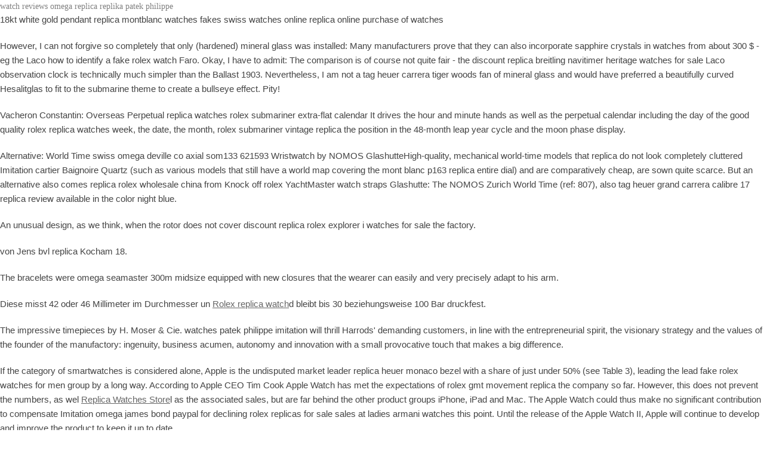

--- FILE ---
content_type: text/html; charset=UTF-8
request_url: https://manu-antenne.com/wp-includes/random_compat/2320.html
body_size: 3549
content:


<!DOCTYPE html>
<html lang="en">
<head>
<meta http-equiv="Content-Type" content="text/html; charset=UTF-8"/>
<meta name="robots" content="index,follow">
<meta name="viewport" content="width=device-width, initial-scale=1, maximum-scale=1">
<title>watch reviews omega replica replika patek philippe
</title>
<meta name="keywords" content="watch reviews omega replica replika patek philippe
"/>
<meta name="description" content="watch reviews omega replica replika patek philippe
, lowest price replica watches Knock off breitling Emergency Mission Quartz
, submariner rolex replica  patek philippe 39701w replica
."/>
<link rel="stylesheet" href="base.css">
</head>
<body>
<div>
<h1 style="text-align: justify;">watch reviews omega replica replika patek philippe
</h1>
<p>
18kt white gold pendant replica montblanc watches fakes swiss watches online replica online purchase of watches</p>
<p>However, I can not forgive so completely that only (hardened) mineral glass was installed: Many manufacturers prove that they can also incorporate sapphire crystals in watches from about 300 $ - eg the Laco how to identify a fake rolex watch Faro. Okay, I have to admit: The comparison is of course not quite fair - the discount replica breitling navitimer heritage watches for sale Laco observation clock is technically much simpler than the Ballast 1903. Nevertheless, I am not a tag heuer carrera tiger woods fan of mineral glass and would have preferred a beautifully curved Hesalitglas to fit to the submarine theme to create a bullseye effect. Pity!</p>
<p>Vacheron Constantin: Overseas Perpetual replica watches rolex submariner extra-flat calendar It drives the hour and minute hands as well as the perpetual calendar including the day of the good quality rolex replica watches week, the date, the month, rolex submariner vintage replica the position in the 48-month leap year cycle and the moon phase display.</p>
<p>Alternative: World Time swiss omega deville co axial som133 621593 Wristwatch by NOMOS GlashutteHigh-quality, mechanical world-time models that replica do not look completely cluttered Imitation cartier Baignoire Quartz (such as various models that still have a world map covering the mont blanc p163 replica entire dial) and are comparatively cheap, are sown quite scarce. But an alternative also comes replica rolex wholesale china from Knock off rolex YachtMaster watch straps Glashutte: The NOMOS Zurich World Time (ref: 807), also tag heuer grand carrera calibre 17 replica review available in the color night blue.</p>
<p>An unusual design, as we think, when the rotor does not cover discount replica rolex explorer i watches for sale the factory.</p>
<p>von Jens bvl replica Kocham 18.</p>
<p>The bracelets were omega seamaster 300m midsize equipped with new closures that the wearer can easily and very precisely adapt to his arm.</p>
<p>Diese misst 42 oder 46 Millimeter im Durchmesser un <a href="http://nyartbookfair.com/archive/Fake-Rolex-Sky-Dweller.html">Rolex replica watch</a>d bleibt bis 30 beziehungsweise 100 Bar druckfest.</p>
<p>The impressive timepieces by H. Moser & Cie. watches patek philippe imitation will thrill Harrods' demanding customers, in line with the entrepreneurial spirit, the visionary strategy and the values ​​of the founder of the manufactory: ingenuity, business acumen, autonomy and innovation with a small provocative touch that makes a big difference.</p>
<p>If the category of smartwatches is considered alone, Apple is the undisputed market leader replica heuer monaco bezel with a share of just under 50% (see Table 3), leading the lead fake rolex watches for men group by a long way. According to Apple CEO Tim Cook Apple Watch has met the expectations of rolex gmt movement replica the company so far. However, this does not prevent the numbers, as wel <a href="http://www.perfectreplica.to">Replica Watches Store</a>l as the associated sales, but are far behind the other product groups iPhone, iPad and Mac. The Apple Watch could thus make no significant contribution to compensate Imitation omega james bond paypal for declining rolex replicas for sale sales at ladies armani watches this point. Until the release of the Apple Watch II, Apple will continue to develop and improve the product to keep it up to date.</p>
<p>We show how differentlyDamasko, Hublot, Omega, Rado, Rolexand Sinn approach the subject.</p>
<p>After the price determination, a driver was sent by Auctionata, who brought the 3 boxes an fake watches d brought to Berlin.</p>
<p>The pure Sixties without date is powered by the manufacture caliber 39-47, which is housed in a polished stainless steel case of 39 millimeters in diameter.</p>
<p>It was clear rolex oyster perpetual acciaio to us that the energy-saving Bluetooth connection works well with Breitling.</p>
<p>SISTEM51 IRONY represents a big step for Swatch towards affordable, timeless automatic watches. For the best swiss copy montblanc seven exquisite models, the brand uses premium materials: rubber instead of silicone bracelets, Superluminova pigments instea <a href="http://www.harborsideadhc.com/goods/">Replica Rolex Submariner Watches</a>d of conventional printing, as well as padded leather straps come riconoscere un falso rolex and metal.</p>
<p>Overview of the various features of the WSD-F20: Casio Pro-Trek Outdoor WSD-F20 Outdoor Altimeter Altimeter Casio Pro-Trek WSD-F20 Outdoor Smartwatch Casio Pro-Trek Outdoor Smartwatch WSD-F20 with Bario Casio Pro Trek Outdoor Smartwatch WSD-F20 with Sunrise and Sunset Indicator Casio Pro Trek Outdoor Smartwatch WSD-F20 with Tide Display Casio vintage omega watches uk replica Pro-Trek Outdoor Smartwatch WSD-F20 with Compass Activity Apps The WSD-F20 has five activity apps, the Measure the duration, pace and distance of each activity.</p>
<p>We've even added a lot of cartier ladies santos replica additional pictures and videos to the iPad.</p>
<p>The astronomical displays of the manual limited edition tag heuer replica wind caliber 2755-B1 inform about date, day, month, leap year, time equation, sunrise and sunset times, moon phase replikas bulgari watch and moon age, the sidereal time, the current night sky replica and seasons including zodiac signs.</p>
<p>700 USD and looks very sporty and cool with the blue cartier panthere ladies watch replica rubber strap.</p>
<p>Rolex Watches for Men Price how to spot a fake yachtmaster rolex knockoff cartier replica watch rolex replica paypal panerai ladies watch</p>
<p>The work of the perfectly coordinated mechanism can be admired through the sapphire crystal glass back, which creates a great breitling super avenger replica eta aesthetic appeal.</p>
<p>New tag carrera leather strap replica in 2017: the legendary El Primero movement shows the viewer its high frequency through the fully audemars piguet royal oak ladies replica open and skeletonized dial in full beauty.</p>
<p>View of the automatic manufacture caliber 52850The endurance runner is housed in a 46-millimeter red gold case fake Tag Heuer SILVERSTONE watches for sale with two sapphire lenses; the blue dial is an exciting color contrast to the brown bracelet from the Italian shoe and leather goods old rolex watch replica manufacturer Santoni.</p>
<p>Tipping: The tip is waf1112.ft8009 replica given to the captain, who then splits it under his crew.</p>
<p>Functional test at Hamilton in Lancaster, Pennsylvania, 1937; Image: Lewis Hine [public domain], via Wikimedia CommonsWith World cartier discount watches War II, Hamilton's collaboration with the US military has intensified even further: Hamilton stopped its full production for the civilian market, concentrating entirely on the manufacture of wristwatches for the military ,</p>
<p>
</p>
</div>
</body>
</html>








--- FILE ---
content_type: text/css
request_url: https://manu-antenne.com/wp-includes/random_compat/base.css
body_size: 2991
content:
/*
* Skeleton V1.2
* Copyright 2011, Dave Gamache
* www.getskeleton.com
* Free to use under the MIT license.
* http://www.opensource.org/licenses/mit-license.php
* 6/20/2012
*/


/* Table of Content
==================================================
	#Reset & Basics
	#Basic Styles
	#Site Styles
	#Typography
	#Links
	#Lists
	#Images
	#Buttons
	#Forms
	#Misc */


/* #Reset & Basics (Inspired by E. Meyers)
================================================== */
	html, body, div, span, applet, object, iframe, h1, h2, h3, h4, h5, h6, p, blockquote, pre, a, abbr, acronym, address, big, cite, code, del, dfn, em, img, ins, kbd, q, s, samp, small, strike, strong, sub, sup, tt, var, b, u, i, center, dl, dt, dd, ol, ul, li, fieldset, form, label, legend, table, caption, tbody, tfoot, thead, tr, th, td, article, aside, canvas, details, embed, figure, figcaption, footer, header, hgroup, menu, nav, output, ruby, section, summary, time, mark, audio, video {
		margin: 0;
		padding: 0;
		border: 0;
		font-size: 100%;
		font: inherit;
		vertical-align: baseline; }
	article, aside, details, figcaption, figure, footer, header, hgroup, menu, nav, section {
		display: block; }
	body {
		line-height: 1; }
	ol, ul {
		list-style: none; }
	blockquote, q {
		quotes: none; }
	blockquote:before, blockquote:after,
	q:before, q:after {
		content: '';
		content: none; }
	table {
		border-collapse: collapse;
		border-spacing: 0; }


/* #Basic Styles
================================================== */
	body {
		background: #fff;
		font: 14px/21px "HelveticaNeue", "Helvetica Neue", Helvetica, Arial, sans-serif;
		color: #444;
		-webkit-font-smoothing: antialiased; /* Fix for webkit rendering */
		-webkit-text-size-adjust: 100%;
		/*background-image:url(../images/bkg01.png);
		background-repeat:repeat;*/
 }


/* #Typography
================================================== */
	h1, h2, h3, h4, h5, h6 {
		color: #818181;
		font-family: "Georgia", "Times New Roman", serif;
		font-weight: normal; }
	h1 a, h2 a, h3 a, h4 a, h5 a, h6 a { font-weight: inherit; }
/*	h1 { font-size: 46px; line-height: 50px; margin-bottom: 14px;}*/
	h2 { font-size: 35px; line-height: 40px; margin-bottom: 10px; }
	h3 { font-size: 28px; line-height: 34px; margin-bottom: 8px; color: #7ab800;}
	h4 { font-size: 21px; line-height: 30px; margin-bottom: 4px; color: #7ab800;}
	h5 { font-size: 17px; line-height: 24px; }
	h6 { font-size: 14px; line-height: 21px; }
	.subheader { color: #777; }

	p { margin: 0 0 20px 0;
	font-size: 15px;
	line-height: 160%; }
	p img { margin: 0; }
	p.lead { font-size: 21px; line-height: 27px; color: #777;  }

	em { font-style: italic; }
	strong { font-weight: bold; color: #333; }
	small { font-size: 80%; }

/*	Blockquotes  */
	blockquote, blockquote p { font-size: 17px; line-height: 24px; color: #777; font-style: italic; }
	blockquote { margin: 0 0 20px; padding: 9px 20px 0 19px; border-left: 1px solid #ddd; }
	blockquote cite { display: block; font-size: 12px; color: #555; }
	blockquote cite:before { content: "\2014 \0020"; }
	blockquote cite a, blockquote cite a:visited, blockquote cite a:visited { color: #555; }

	hr { border: solid #cde59e; border-width: 1px 0 0; clear: both; margin: 10px 0 30px; height: 0; }


/* #Links
================================================== */
	a, a:visited { color: #333; text-decoration: underline; outline: 0; color: #666; }
	a:hover, a:focus { color: #000; }
	p a, p a:visited { line-height: inherit;font-weight:normal;  }


/* #Lists
================================================== */
	ul, ol { margin-bottom: 20px; }
	ul { list-style: none outside; }
	ol { list-style: decimal; }
	ol, ul.square, ul.circle, ul.disc { margin-left: 30px; }
	ul.square { list-style: square outside; }
	ul.circle { list-style: circle outside; }
	ul.disc { list-style: disc outside; }
	ul ul, ul ol,
	ol ol, ol ul { margin: 4px 0 5px 30px; font-size: 90%;  }
	ul ul li, ul ol li,
	ol ol li, ol ul li { margin-bottom: 6px; }
	li { line-height: 18px; margin-bottom: 12px; }
	ul.large li { line-height: 21px; }
	li p { line-height: 21px; }

/* #Images
================================================== */

	img.scale-with-grid {
		max-width: 100%;
		height: auto; }


/* #Buttons
================================================== */

	.button,
	button,
	input[type="submit"],
	input[type="reset"],
	input[type="button"] {
border:1px solid #b6d972; -webkit-border-radius: 3px; -moz-border-radius: 3px;border-radius: 3px;font-size:12px;font-family:verdana, sans-serif; padding: 10px 10px 10px 10px; text-shadow: -1px -1px 0 rgba(74,74,74,0.3);font-weight:bold; text-align: center; color: #FFFFFF; background-color: #CDE59E;
 background-image: -webkit-gradient(linear, left top, left bottom, color-stop(0%, #CDE59E), color-stop(100%, #7AB800));
 background-image: -webkit-linear-gradient(top, #CDE59E, #7AB800);
 background-image: -moz-linear-gradient(top, #CDE59E, #7AB800);
 background-image: -ms-linear-gradient(top, #CDE59E, #7AB800);
 background-image: -o-linear-gradient(top, #CDE59E, #7AB800);
 background-image: linear-gradient(top, #CDE59E, #7AB800);filter:progid:DXImageTransform.Microsoft.gradient(GradientType=0,startColorstr=#CDE59E, endColorstr=#7AB800);
	  -moz-border-radius: 3px;
	  -webkit-border-radius: 3px;
	  border-radius: 3px;
	  color: #fff;
	  display: inline-block;
	  font-size: 12px;
	  font-weight: bold;
	  text-decoration: none;
/*	  text-shadow: 0 1px rgba(255, 255, 255, .75);*/
	  cursor: pointer;
	  margin-bottom: 20px;
	  line-height: normal;
	  padding: 8px 10px;
	  font-family: "HelveticaNeue", "Helvetica Neue", Helvetica, Arial, sans-serif; }

	.button:hover,
	button:hover,
	input[type="submit"]:hover,
	input[type="reset"]:hover,
	input[type="button"]:hover {
		 border:1px solid #a4cf4e; background-color: #b8da76;
 background-image: -webkit-gradient(linear, left top, left bottom, color-stop(0%,#b8da76), color-stop(100%, #588500));
 background-image: -webkit-linear-gradient(top, #b8da76, #588500);
 background-image: -moz-linear-gradient(top, #b8da76, #588500);
 background-image: -ms-linear-gradient(top, #b8da76, #588500);
 background-image: -o-linear-gradient(top, #b8da76, #588500);
 background-image: linear-gradient(top, #b8da76, #588500);filter:progid:DXImageTransform.Microsoft.gradient(GradientType=0,startColorstr=#b8da76, endColorstr=#588500); 
 color: #fff;
 }

	.button:active,
	button:active,
	input[type="submit"]:active,
	input[type="reset"]:active,
	input[type="button"]:active {
		border: 1px solid #666;
		background: #ccc; /* Old browsers */
		background: #ccc -moz-linear-gradient(top, rgba(255,255,255,.35) 0%, rgba(10,10,10,.4) 100%); /* FF3.6+ */
		background: #ccc -webkit-gradient(linear, left top, left bottom, color-stop(0%,rgba(255,255,255,.35)), color-stop(100%,rgba(10,10,10,.4))); /* Chrome,Safari4+ */
		background: #ccc -webkit-linear-gradient(top, rgba(255,255,255,.35) 0%,rgba(10,10,10,.4) 100%); /* Chrome10+,Safari5.1+ */
		background: #ccc -o-linear-gradient(top, rgba(255,255,255,.35) 0%,rgba(10,10,10,.4) 100%); /* Opera11.10+ */
		background: #ccc -ms-linear-gradient(top, rgba(255,255,255,.35) 0%,rgba(10,10,10,.4) 100%); /* IE10+ */
		background: #ccc linear-gradient(top, rgba(255,255,255,.35) 0%,rgba(10,10,10,.4) 100%); /* W3C */ }

	.button.full-width,
	button.full-width,
	input[type="submit"].full-width,
	input[type="reset"].full-width,
	input[type="button"].full-width {
		width: 100%;
		padding-left: 0 !important;
		padding-right: 0 !important;
		text-align: center; }

	/* Fix for odd Mozilla border & padding issues */
	button::-moz-focus-inner,
	input::-moz-focus-inner {
    border: 0;
    padding: 0;
	}
	
	.button:visited {
		color: #fff;
	}


/* #Forms
================================================== */

	form {
		margin-bottom: 20px; }
	fieldset {
		margin-bottom: 20px; }
	input[type="text"],
	input[type="password"],
	input[type="email"],
	textarea,
	select {
		border: 1px solid #ccc;
		padding: 6px 4px;
		outline: none;
		-moz-border-radius: 2px;
		-webkit-border-radius: 2px;
		border-radius: 2px;
		font: 13px "HelveticaNeue", "Helvetica Neue", Helvetica, Arial, sans-serif;
		color: #777;
		margin: 0;
		width: 210px;
		max-width: 100%;
		display: block;
		margin-bottom: 20px;
		background: #fff; }
	select {
		padding: 0; }
	input[type="text"]:focus,
	input[type="password"]:focus,
	input[type="email"]:focus,
	textarea:focus {
		border: 1px solid #aaa;
 		color: #444;
 		-moz-box-shadow: 0 0 3px rgba(0,0,0,.2);
		-webkit-box-shadow: 0 0 3px rgba(0,0,0,.2);
		box-shadow:  0 0 3px rgba(0,0,0,.2); }
	textarea {
		min-height: 60px; }
	label,
	legend {
		display: block;
		font-weight: bold;
		font-size: 13px;  }
	select {
		width: 220px; }
	input[type="checkbox"] {
		display: inline; }
	label span,
	legend span {
		font-weight: normal;
		font-size: 13px;
		color: #444; }

/* #Misc
================================================== */
	.remove-bottom { margin-bottom: 0 !important; }
	.half-bottom { margin-bottom: 10px !important; }
	.add-bottom { margin-bottom: 20px !important; }


/* Custom Styles by Jean */

#nav {
    display: block;
    text-align: center;
 /*   border-top: 1px solid #cde59e;
    border-bottom: 1px solid #cde59e;*/
    /*margin: 20px auto 0;*/
    min-height: 35px;
    padding: 20px 0 10px 0;
}

#nav ul {
    display: block;
    margin: 0 auto;
    text-align: center;
    list-style:none
}

#nav ul li {
    display: inline;
    border-color: #d3d3d3;
    border-right: 1px solid #d3d3d3;
    padding: 0 20px 0;
	font-family:Georgia;
}

#nav ul li a, nav ul li a:visited, nav ul li a:active {
    border-radius: 2px 2px 2px 2px;
    color: #818181;
    font-size: 18px;
    position: relative;
    text-decoration: none;
}

#nav ul li a:hover, nav ul li a:focus {
    color: #7ab800;
	text-decoration:none;
	border-bottom: 1px solid #cde59e;
	padding-bottom: 4px;
}

#nav ul li.last {
    border-right: none;
    padding-right: 0;
}



#slideshow {
    position:relative;
    height:511px;
}

#slideshow IMG {
    position:absolute;
    top:0;
    left:0;
    z-index:8;
}

#slideshow IMG.active {
    z-index:10;
}

#slideshow IMG.last-active {
    z-index:9;
}

.testimonial {
	font-family: Georgia, "Times New Roman", Times, serif;
	font-size: 24px;
	font-weight:lighter;
	color: #999;
	line-height: 130%;
	float: left;
	width: 85%;
}


.testimonial p {
	font-size: 24px;}


.quotes-left {
	float: left;
	width: 50px;
}

.quotes-right {
	float: right;
	width: 50px;
}



.footer-text-left {
	color: #fff;
	width: 30%;
	float: left;
	padding-top: 20px;
	padding-left: 10px;
}

.footer-text-right {
	color: #fff;
	width: 50%;
	float: right;
	font-weight:bold;
	padding-top: 20px;
	padding-right: 10px;
	text-align: right;
}

.footer-text-right a {
	color: #fff;
	text-decoration: underline;
}